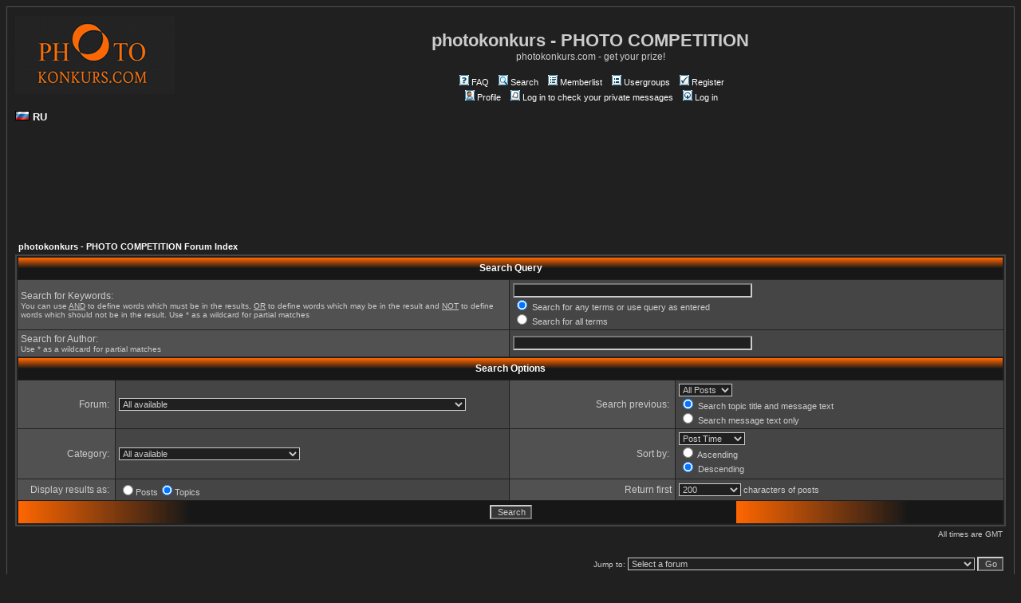

--- FILE ---
content_type: text/html
request_url: http://www.photokonkurs.com/board/search.php?sid=566be539e91dbd01768742b1ec15351c
body_size: 23166
content:
<!DOCTYPE HTML PUBLIC "-//W3C//DTD HTML 4.01 Transitional//EN">
<html dir="ltr">
<head>
<meta http-equiv="Content-Type" content="text/html; charset=windows-1251">
<meta http-equiv="Content-Style-Type" content="text/css">

<link rel="top" href="./index.php?sid=ee8e73e71bf4027415b5eb48f171f2d4" title="photokonkurs - PHOTO COMPETITION Forum Index" />
<link rel="search" href="./search.php?sid=ee8e73e71bf4027415b5eb48f171f2d4" title="Search" />
<link rel="help" href="./faq.php?sid=ee8e73e71bf4027415b5eb48f171f2d4" title="FAQ" />
<link rel="author" href="./memberlist.php?sid=ee8e73e71bf4027415b5eb48f171f2d4" title="Memberlist" />

<title>photokonkurs - PHOTO COMPETITION :: Search</title>
<!-- link rel="stylesheet" href="templates/subSilver/subSilver.css" type="text/css" -->
<style type="text/css">
<!--
/*
  The original subSilver Theme for phpBB version 2+
  Created by subBlue design
  http://www.subBlue.com

  NOTE: These CSS definitions are stored within the main page body so that you can use the phpBB2
  theme administration centre. When you have finalised your style you could cut the final CSS code
  and place it in an external file, deleting this section to save bandwidth.
*/

/* General page style. The scroll bar colours only visible in IE5.5+ */
body {
	background-color: #202020;
	scrollbar-face-color: #454545;
	scrollbar-highlight-color: #202020;
	scrollbar-shadow-color: #454545;
	scrollbar-3dlight-color: #515151;
	scrollbar-arrow-color:  #ffffff;
	scrollbar-track-color: #515151;
	scrollbar-darkshadow-color: #525252;
}

/* General font families for common tags */
font,th,td,p { font-family: Verdana, Arial, Helvetica, sans-serif }
a:link,a:active,a:visited { color : #ffffff; }
a:hover		{ text-decoration: underline; color : #FF9900; }
hr	{ height: 0px; border: solid #515151 0px; border-top-width: 1px;}

/* This is the border line & background colour round the entire page */
.bodyline	{ background-color: #202020; border: 1px #525252 solid; }

/* This is the outline round the main forum tables */
.forumline	{ background-color: #202020; border: 2px #454545 solid; }

/* Main table cell colours and backgrounds */
td.row1	{ background-color: #515151; }
td.row2	{ background-color: #454545; }
td.row3	{ background-color: #515151; }

/*
  This is for the table cell above the Topics, Post & Last posts on the index.php page
  By default this is the fading out gradiated silver background.
  However, you could replace this with a bitmap specific for each forum
*/
td.rowpic {
		background-color: #202020;
		background-image: url(templates/subSilver/images/cellpics22.jpg);
		background-repeat: repeat-y;
}

/* Header cells - the blue and silver gradient backgrounds */
th	{
	color: #FFFFFF; font-size: 11px; font-weight : bold;
	background-color: #ffffff; height: 25px;
	background-image: url(templates/subSilver/images/cellpics3.jpg);
}

td.cat,td.catHead,td.catSides,td.catLeft,td.catRight,td.catBottom {
			background-image: url(templates/subSilver/images/cellpics22.jpg);
			background-color:#515151; border: #202020; border-style: solid; height: 28px;
}

/*
  Setting additional nice inner borders for the main table cells.
  The names indicate which sides the border will be on.
  Don't worry if you don't understand this, just ignore it :-)
*/
td.cat,td.catHead,td.catBottom {
	height: 29px;
	border-width: 0px 0px 0px 0px;
}
th.thHead,th.thSides,th.thTop,th.thLeft,th.thRight,th.thBottom,th.thCornerL,th.thCornerR {
	font-weight: bold; border: #202020; border-style: solid; height: 28px;
}
td.row3Right,td.spaceRow {
	background-color: #515151; border: #202020; border-style: solid;
}

th.thHead,td.catHead { font-size: 12px; border-width: 1px 1px 0px 1px; }
th.thSides,td.catSides,td.spaceRow	 { border-width: 0px 1px 0px 1px; }
th.thRight,td.catRight,td.row3Right	 { border-width: 0px 1px 0px 0px; }
th.thLeft,td.catLeft	  { border-width: 0px 0px 0px 1px; }
th.thBottom,td.catBottom  { border-width: 0px 1px 1px 1px; }
th.thTop	 { border-width: 1px 0px 0px 0px; }
th.thCornerL { border-width: 1px 0px 0px 1px; }
th.thCornerR { border-width: 1px 1px 0px 0px; }

/* The largest text used in the index page title and toptic title etc. */
.maintitle	{
	font-weight: bold; font-size: 22px; font-family: "Verdana, Arial, Helvetica, sans-serif",Verdana, Arial, Helvetica, sans-serif;
	text-decoration: none; line-height : 120%; color : #cccccc;
}

/* General text */
.gen { font-size : 12px; }
.genmed { font-size : 11px; }
.gensmall { font-size : 10px; }
.gen,.genmed,.gensmall { color : #cccccc; }
a.gen,a.genmed,a.gensmall { color: #ffffff; text-decoration: none; }
a.gen:hover,a.genmed:hover,a.gensmall:hover	{ color: #FF9900; text-decoration: underline; }

/* The register, login, search etc links at the top of the page */
.mainmenu		{ font-size : 11px; color : #cccccc }
a.mainmenu		{ text-decoration: none; color : #ffffff;  }
a.mainmenu:hover{ text-decoration: underline; color : #FF9900; }

/* Forum category titles */
.cattitle		{ font-weight: bold; font-size: 12px ; letter-spacing: 1px; color : #ffffff}
a.cattitle		{ text-decoration: none; color : #ffffff; }
a.cattitle:hover{ text-decoration: underline; }

/* Forum title: Text and link to the forums used in: index.php */
.forumlink		{ font-weight: bold; font-size: 12px; color : #ffffff; }
a.forumlink 	{ text-decoration: none; color : #ffffff; }
a.forumlink:hover{ text-decoration: underline; color : #FF9900; }

/* Used for the navigation text, (Page 1,2,3 etc) and the navigation bar when in a forum */
.nav			{ font-weight: bold; font-size: 11px; color : #cccccc;}
a.nav			{ text-decoration: none; color : #ffffff; }
a.nav:hover		{ text-decoration: underline; }

/* titles for the topics: could specify viewed link colour too */
.topictitle,h1,h2	{ font-weight: bold; font-size: 11px; color : #cccccc; }
a.topictitle:link   { text-decoration: none; color : #ffffff; }
a.topictitle:visited { text-decoration: none; color : #ffffff; }
a.topictitle:hover	{ text-decoration: underline; color : #FF9900; }

/* Name of poster in viewmsg.php and viewtopic.php and other places */
.name			{ font-size : 11px; color : #cccccc;}

/* Location, number of posts, post date etc */
.postdetails		{ font-size : 10px; color : #cccccc; }

/* The content of the posts (body of text) */
.postbody { font-size : 12px; line-height: 18px}
a.postlink:link	{ text-decoration: none; color : #ffffff }
a.postlink:visited { text-decoration: none; color : #ffffff; }
a.postlink:hover { text-decoration: underline; color : #FF9900}

/* Quote & Code blocks */
.code {
	font-family: Courier, 'Courier New', sans-serif; font-size: 11px; color: #FFFFFF;
	background-color: #373737; border: #515151; border-style: solid;
	border-left-width: 1px; border-top-width: 1px; border-right-width: 1px; border-bottom-width: 1px
}

.quote {
	font-family: Verdana, Arial, Helvetica, sans-serif; font-size: 11px; color: #626262; line-height: 125%;
	background-color: #373737; border: #515151; border-style: solid;
	border-left-width: 1px; border-top-width: 1px; border-right-width: 1px; border-bottom-width: 1px
}

/* Copyright and bottom info */
.copyright		{ font-size: 10px; font-family: Verdana, Arial, Helvetica, sans-serif; color: #626262; letter-spacing: -1px;}
a.copyright		{ color: #626262; text-decoration: none;}
a.copyright:hover { color: #cccccc; text-decoration: underline;}

/* Form elements */
input,textarea, select {
	color : #cccccc;
	font: normal 11px Verdana, Arial, Helvetica, sans-serif;
	border-color : #cccccc;
}

/* The text input fields background colour */
input.post, textarea.post, select {
	background-color : #202020;
}

input { text-indent : 2px; }

/* The buttons used for bbCode styling in message post */
input.button {
	background-color : #515151;
	color : #cccccc;
	font-size: 11px; font-family: Verdana, Arial, Helvetica, sans-serif;
}

/* The main submit button option */
input.mainoption {
	background-color : #373737;
	font-weight : bold;
}

/* None-bold submit button */
input.liteoption {
	background-color : #373737;
	font-weight : normal;
}

/* This is the line in the posting page which shows the rollover
  help line. This is actually a text box, but if set to be the same
  colour as the background no one will know ;)
*/
.helpline { background-color: #454545; border-style: none; }

/* Import the fancy styles for IE only (NS4.x doesn't use the @import function) */
@import url("templates/subSilver/formIE.css");
-->
</style>
</head>
<body bgcolor="#202020" text="#cccccc" link="#ffffff" vlink="#ffffff">

 <script type="text/javascript">
var gaJsHost = (("https:" == document.location.protocol) ? "https://ssl." : "http://www.");
document.write(unescape("%3Cscript src='" + gaJsHost + "google-analytics.com/ga.js' type='text/javascript'%3E%3C/script%3E"));
</script> <script type="text/javascript">
try {
var pageTracker = _gat._getTracker("UA-7905786-1");
pageTracker._trackPageview();
} catch(err) </script>

<a name="top"></a>

<table width="100%" cellspacing="0" cellpadding="10" border="0" align="center">
	<tr>
		<td class="bodyline"><table width="100%" cellspacing="0" cellpadding="0" border="0">
			<tr>
				<td><a href="index.php?sid=ee8e73e71bf4027415b5eb48f171f2d4"><img src="templates/subSilver/images/logo_phpBB.gif" border="0" alt="photokonkurs - PHOTO COMPETITION Forum Index" vspace="1" /></a><br><br><a href="../index.php?lang=ru&amp;sid=ee8e73e71bf4027415b5eb48f171f2d4" target="_self" style="text-decoration: none;"><img src="../pics/fg/ru.gif" style="border: 0;">&nbsp;<font size="2"><b>RU</b></font></a></td>
				<td align="center" width="100%" valign="middle"><span class="maintitle">photokonkurs - PHOTO COMPETITION</span><br /><span class="gen">photokonkurs.com - get your prize!<br />&nbsp; </span>
				<table cellspacing="0" cellpadding="2" border="0">
					<tr>
						<td align="center" valign="top" nowrap="nowrap"><span class="mainmenu">&nbsp;<a href="faq.php?sid=ee8e73e71bf4027415b5eb48f171f2d4" class="mainmenu"><img src="templates/subSilver/images/icon_mini_faq.gif" width="12" height="13" border="0" alt="FAQ" hspace="3" />FAQ</a>&nbsp; &nbsp;<a href="search.php?sid=ee8e73e71bf4027415b5eb48f171f2d4" class="mainmenu"><img src="templates/subSilver/images/icon_mini_search.gif" width="12" height="13" border="0" alt="Search" hspace="3" />Search</a>&nbsp; &nbsp;<a href="memberlist.php?sid=ee8e73e71bf4027415b5eb48f171f2d4" class="mainmenu"><img src="templates/subSilver/images/icon_mini_members.gif" width="12" height="13" border="0" alt="Memberlist" hspace="3" />Memberlist</a>&nbsp; &nbsp;<a href="groupcp.php?sid=ee8e73e71bf4027415b5eb48f171f2d4" class="mainmenu"><img src="templates/subSilver/images/icon_mini_groups.gif" width="12" height="13" border="0" alt="Usergroups" hspace="3" />Usergroups</a>&nbsp;
						&nbsp;<a href="profile.php?mode=register&amp;sid=ee8e73e71bf4027415b5eb48f171f2d4" class="mainmenu"><img src="templates/subSilver/images/icon_mini_register.gif" width="12" height="13" border="0" alt="Register" hspace="3" />Register</a>&nbsp;
						</span></td>
					</tr>
					<tr>
						<td height="25" align="center" valign="top" nowrap="nowrap"><span class="mainmenu">&nbsp;<a href="profile.php?mode=editprofile&amp;sid=ee8e73e71bf4027415b5eb48f171f2d4" class="mainmenu"><img src="templates/subSilver/images/icon_mini_profile.gif" width="12" height="13" border="0" alt="Profile" hspace="3" />Profile</a>&nbsp; &nbsp;<a href="privmsg.php?folder=inbox&amp;sid=ee8e73e71bf4027415b5eb48f171f2d4" class="mainmenu"><img src="templates/subSilver/images/icon_mini_message.gif" width="12" height="13" border="0" alt="Log in to check your private messages" hspace="3" />Log in to check your private messages</a>&nbsp; &nbsp;<a href="login.php?sid=ee8e73e71bf4027415b5eb48f171f2d4" class="mainmenu"><img src="templates/subSilver/images/icon_mini_login.gif" width="12" height="13" border="0" alt="Log in" hspace="3" />Log in</a>&nbsp;</span></td>
					</tr>
				</table></td>
			</tr>
		</table>
<br>
<div align="center"><br>
        <script type="text/javascript"><!--
google_ad_client = "ca-pub-9053327778461223";
/* 728x90, создано 21.02.09 */
google_ad_slot = "4688774749";
google_ad_width = 728;
google_ad_height = 90;
//-->
</script>
        <script type="text/javascript"
src="http://pagead2.googlesyndication.com/pagead/show_ads.js">
</script>
      </div>






		<br />


<form action="search.php?mode=results&amp;sid=ee8e73e71bf4027415b5eb48f171f2d4" method="POST"><table width="100%" cellspacing="2" cellpadding="2" border="0" align="center">
	<tr>
		<td align="left"><span class="nav"><a href="index.php?sid=ee8e73e71bf4027415b5eb48f171f2d4" class="nav">photokonkurs - PHOTO COMPETITION Forum Index</a></span></td>
	</tr>
</table>

<table class="forumline" width="100%" cellpadding="4" cellspacing="1" border="0">
	<tr>
		<th class="thHead" colspan="4" height="25">Search Query</th>
	</tr>
	<tr>
		<td class="row1" colspan="2" width="50%"><span class="gen">Search for Keywords:</span><br /><span class="gensmall">You can use <u>AND</u> to define words which must be in the results, <u>OR</u> to define words which may be in the result and <u>NOT</u> to define words which should not be in the result. Use * as a wildcard for partial matches</span></td>
		<td class="row2" colspan="2" valign="top"><span class="genmed"><input type="text" style="width: 300px" class="post" name="search_keywords" size="30" /><br /><input type="radio" name="search_terms" value="any" checked="checked" /> Search for any terms or use query as entered<br /><input type="radio" name="search_terms" value="all" /> Search for all terms</span></td>
	</tr>
	<tr>
		<td class="row1" colspan="2"><span class="gen">Search for Author:</span><br /><span class="gensmall">Use * as a wildcard for partial matches</span></td>
		<td class="row2" colspan="2" valign="middle"><span class="genmed"><input type="text" style="width: 300px" class="post" name="search_author" size="30" /></span></td>
	</tr>
	<tr>
		<th class="thHead" colspan="4" height="25">Search Options</th>
	</tr>
	<tr>
		<td class="row1" align="right"><span class="gen">Forum:&nbsp;</span></td>
		<td class="row2"><span class="genmed"><select class="post" name="search_forum"><option value="-1">All available</option><option value="23">NEWS</option><option value="19">A question from administration</option><option value="1">Photos in the competition</option><option value="36">Talking about...</option><option value="2">Erotic photo</option><option value="40">ИНФОРМАЦИЯ О ФОРУМЕ КОТОРУЮ ВАЖНО ЗНАТЬ ВСЕМ! ПРОЧИТАЙТЕ!!!!!</option><option value="24">НОВОСТИ САЙТА</option><option value="17">Вопросы ОТ Администрации  К посетителям сайта</option><option value="14">КАК ЗАСЫЛАТЬ РАБОТЫ НА КОНКУРС?!</option><option value="16">НАИБОЛЕЕ ЧАСТО ЗАДАВАЕМЫЕ ВОПРОСЫ</option><option value="39">ДОСКА ОБЪЯВЛЕНИЙ</option><option value="3">Конкурс, конкурс, конкурс...</option><option value="35">Осторожно ВОРЫ!!!</option><option value="4">Эротика - почему бы нет?</option><option value="6">Техника...</option><option value="7">Асы...</option><option value="8">Всяко-разно...</option><option value="9">...кому медку, а кому и дегтя ложечку...</option><option value="5">Хотелось бы...</option><option value="34">МИХАИЛ ЛЕВИТ</option><option value="11">Технические вопросы</option><option value="26">АРХИВ</option><option value="38">СТАТЬИ И РУБРИКИ НАШИХ АВТОРОВ</option></select></span></td>
		<td class="row1" align="right" nowrap="nowrap"><span class="gen">Search previous:&nbsp;</span></td>
		<td class="row2" valign="middle"><span class="genmed"><select class="post" name="search_time"><option value="0" selected="selected">All Posts</option><option value="1">1 Day</option><option value="7">7 Days</option><option value="14">2 Weeks</option><option value="30">1 Month</option><option value="90">3 Months</option><option value="180">6 Months</option><option value="364">1 Year</option></select><br /><input type="radio" name="search_fields" value="all" checked="checked" /> Search topic title and message text<br /><input type="radio" name="search_fields" value="msgonly" /> Search message text only</span></td>
	</tr>
	<tr>
		<td class="row1" align="right"><span class="gen">Category:&nbsp;</span></td>
		<td class="row2"><span class="genmed"><select class="post" name="search_cat"><option value="-1">All available</option><option value="1">Forum for users in English</option><option value="3">Обмен мнениями</option><option value="4">СТАТЬИ И РУБРИКИ НАШИХ АВТОРОВ</option>
		</select></span></td>
		<td class="row1" align="right"><span class="gen">Sort by:&nbsp;</span></td>
		<td class="row2" valign="middle" nowrap="nowrap"><span class="genmed"><select class="post" name="sort_by"><option value="0">Post Time</option><option value="1">Post Subject</option><option value="2">Topic Title</option><option value="3">Author</option><option value="4">Forum</option></select><br /><input type="radio" name="sort_dir" value="ASC" /> Ascending<br /><input type="radio" name="sort_dir" value="DESC" checked="checked" /> Descending</span>&nbsp;</td>
	</tr>
	<tr>
		<td class="row1" align="right" nowrap="nowrap"><span class="gen">Display results as:&nbsp;</span></td>
		<td class="row2" nowrap="nowrap"><input type="radio" name="show_results" value="posts" /><span class="genmed">Posts<input type="radio" name="show_results" value="topics" checked="checked" />Topics</span></td>
		<td class="row1" align="right"><span class="gen">Return first</span></td>
		<td class="row2"><span class="genmed"><select class="post" name="return_chars"><option value="-1">All available</option><option value="0">0</option><option value="25">25</option><option value="50">50</option><option value="100">100</option><option value="200" selected="selected">200</option><option value="300">300</option><option value="400">400</option><option value="500">500</option><option value="600">600</option><option value="700">700</option><option value="800">800</option><option value="900">900</option><option value="1000">1000</option></select> characters of posts</span></td>
	</tr>
	<tr>
		<td class="catBottom" colspan="4" align="center" height="28"><input class="liteoption" type="submit" value="Search" /></td>
	</tr>
</table>

<table width="100%" cellspacing="2" cellpadding="2" border="0" align="center">
	<tr>
		<td align="right" valign="middle"><span class="gensmall">All times are GMT</span></td>
	</tr>
</table></form>

<table width="100%" border="0">
	<tr>
		<td align="right" valign="top">
<form method="get" name="jumpbox" action="viewforum.php?sid=ee8e73e71bf4027415b5eb48f171f2d4" onSubmit="if(document.jumpbox.f.value == -1){return false;}"><table cellspacing="0" cellpadding="0" border="0">
	<tr>
		<td nowrap="nowrap"><span class="gensmall">Jump to:&nbsp;<select name="f" onchange="if(this.options[this.selectedIndex].value != -1){ forms['jumpbox'].submit() }"><option value="-1">Select a forum</option><option value="-1">&nbsp;</option><option value="-1">Forum for users in English</option><option value="-1">----------------</option><option value="23">NEWS</option><option value="19">A question from administration</option><option value="1">Photos in the competition</option><option value="36">Talking about...</option><option value="2">Erotic photo</option><option value="-1">&nbsp;</option><option value="-1">Обмен мнениями</option><option value="-1">----------------</option><option value="40">ИНФОРМАЦИЯ О ФОРУМЕ КОТОРУЮ ВАЖНО ЗНАТЬ ВСЕМ! ПРОЧИТАЙТЕ!!!!!</option><option value="24">НОВОСТИ САЙТА</option><option value="17">Вопросы ОТ Администрации  К посетителям сайта</option><option value="14">КАК ЗАСЫЛАТЬ РАБОТЫ НА КОНКУРС?!</option><option value="16">НАИБОЛЕЕ ЧАСТО ЗАДАВАЕМЫЕ ВОПРОСЫ</option><option value="39">ДОСКА ОБЪЯВЛЕНИЙ</option><option value="3">Конкурс, конкурс, конкурс...</option><option value="35">Осторожно ВОРЫ!!!</option><option value="4">Эротика - почему бы нет?</option><option value="6">Техника...</option><option value="7">Асы...</option><option value="8">Всяко-разно...</option><option value="9">...кому медку, а кому и дегтя ложечку...</option><option value="5">Хотелось бы...</option><option value="34">МИХАИЛ ЛЕВИТ</option><option value="11">Технические вопросы</option><option value="26">АРХИВ</option><option value="-1">&nbsp;</option><option value="-1">СТАТЬИ И РУБРИКИ НАШИХ АВТОРОВ</option><option value="-1">----------------</option><option value="38">СТАТЬИ И РУБРИКИ НАШИХ АВТОРОВ</option></select><input type="hidden" name="sid" value="ee8e73e71bf4027415b5eb48f171f2d4" />&nbsp;<input type="submit" value="Go" class="liteoption" /></span></td>
	</tr>
</table></form>

</td>
	</tr>
</table>

<br>


<div align="center"><br>
        <script type="text/javascript"><!--
google_ad_client = "ca-pub-9053327778461223";
/* 728x90, создано 21.02.09 */
google_ad_slot = "4688774749";
google_ad_width = 728;
google_ad_height = 90;
//-->
</script>
        <script type="text/javascript"
src="http://pagead2.googlesyndication.com/pagead/show_ads.js">
</script>
      </div>



<div align="center"><span class="copyright"><br /><br />
Copyright © 2004 - 2013 <a href="http://www.photokonkurs.com/" title="PHOTO COMPETITION ON PHOTOKONKURS.COM" class="copyright">PHOTOKONKURS.COM</a> All Rights Reserved</span></div>
		</td>
	</tr>
</table>
<div style="text-align:center; padding:10px 0 ;">
<strong>
<!--LiveInternet counter-->
      <script type="text/javascript"><!--
document.write("<a href='http://www.liveinternet.ru/click' "+
"target=_blank><img src='//counter.yadro.ru/hit?t50.7;r"+
escape(document.referrer)+((typeof(screen)=="undefined")?"":
";s"+screen.width+"*"+screen.height+"*"+(screen.colorDepth?
screen.colorDepth:screen.pixelDepth))+";u"+escape(document.URL)+
";"+Math.random()+
"' alt='' title='LiveInternet' "+
"border='0' width='31' height='31'><\/a>")
//--></script>
      <!--/LiveInternet-->
      </strong></font>
</strong>
<a href="http://www.yandex.ru/cy?base=0&host=www.photokonkurs.com">
                <img src="http://www.yandex.ru/cycounter?www.photokonkurs.com" width=88 height=31 alt="Яндекс цитирования" border=0>
                </a>
<br>
<br>
<br>
<br>
<br>
<br>
<br>
<br>
<br>
<br>
<br>
<!-- counter start -->
            <a href="http://t.extreme-dm.com/?login=konkursr"
target="_top"><img src="http://t1.extreme-dm.com/i.gif"
name="EXim" border="0" height="38" width="41"
alt="eXTReMe Tracker"></a> <script type="text/javascript" language="javascript1.2"><!--
EXs=screen;EXw=EXs.width;navigator.appName!="Netscape"?
EXb=EXs.colorDepth:EXb=EXs.pixelDepth;//-->
</script> <script type="text/javascript"><!--
var EXlogin='konkursr' // Login
var EXvsrv='s9' // VServer
navigator.javaEnabled()==1?EXjv="y":EXjv="n";
EXd=document;EXw?"":EXw="na";EXb?"":EXb="na";
EXd.write("<img src=http://e0.extreme-dm.com",
"/"+EXvsrv+".g?login="+EXlogin+"&amp;",
"jv="+EXjv+"&amp;j=y&amp;srw="+EXw+"&amp;srb="+EXb+"&amp;",
"l="+escape(EXd.referrer)+" height=1 width=1>");//-->
</script> <noscript>
            <img height="1" width="1" alt=""
src="http://e0.extreme-dm.com/s9.g?login=konkursr&amp;j=n&amp;jv=n"/> </noscript>
            <!-- counter end -->
</div>
</body>
</html>



--- FILE ---
content_type: text/html; charset=utf-8
request_url: https://www.google.com/recaptcha/api2/aframe
body_size: 268
content:
<!DOCTYPE HTML><html><head><meta http-equiv="content-type" content="text/html; charset=UTF-8"></head><body><script nonce="3p8RyQc74BP6kM2wQxntbA">/** Anti-fraud and anti-abuse applications only. See google.com/recaptcha */ try{var clients={'sodar':'https://pagead2.googlesyndication.com/pagead/sodar?'};window.addEventListener("message",function(a){try{if(a.source===window.parent){var b=JSON.parse(a.data);var c=clients[b['id']];if(c){var d=document.createElement('img');d.src=c+b['params']+'&rc='+(localStorage.getItem("rc::a")?sessionStorage.getItem("rc::b"):"");window.document.body.appendChild(d);sessionStorage.setItem("rc::e",parseInt(sessionStorage.getItem("rc::e")||0)+1);localStorage.setItem("rc::h",'1768615387378');}}}catch(b){}});window.parent.postMessage("_grecaptcha_ready", "*");}catch(b){}</script></body></html>